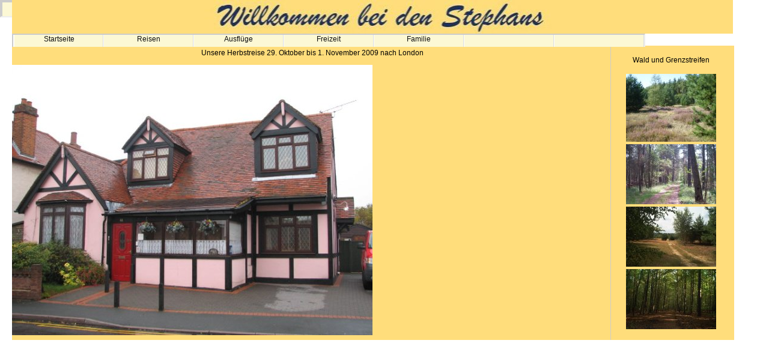

--- FILE ---
content_type: text/html
request_url: http://stephanbb.de/london.html
body_size: 3006
content:
<!DOCTYPE html PUBLIC "-//W3C//DTD XHTML 1.0 Transitional//EN" "http://www.w3.org/TR/xhtml1/DTD/xhtml1-transitional.dtd">

<html>
<head>
<title>Willkommen bei den Stephans</title>
<meta http-equiv="content-type" content="text/html; charset=ISO-8859-1" />
<meta http-equiv="expires" content="0" />
<meta name="author" content="Christine Stephan" />
<meta name="description" content="Leben in der Natur nah bei Berlin" />
<meta name="keywords" lang="de" content="Garten, Natur, Lebensqualit&auml;t" />
<meta name="generator" content="Web2Date BASIC" />
<link rel="stylesheet" type="text/css" href="./css/formate.css" />
<script src="css/slideshow.js" type="text/javascript"></script>
</head>

<body OnLoad="startPix_london()">
<div id="frame">
<div id="logo"></div>
<div id="menuebox">
<div id="menue">
<div class="aussen">
<a class="aussen" href="index.html">Startseite</a>
</div>
<div class="aussen">
<span class="menutag">Reisen</span>
<a class="innen-1" href="Sommerreise2009.html">Sommer 2009</a>
<a class="innen" href="london.html">London</a>
</div>
<div class="aussen">
<span class="menutag">Ausfl&uuml;ge</span>
<a class="innen-1" href="SeddinerSee.html">Seddiner See</a>
<a class="innen" href="salzwedel.html">Salzwedel</a>
<a class="innen" href="die_riesen2009.html">Die Riesen 2009</a>
</div>
<div class="aussen">
<span class="menutag">Freizeit</span>
</div>
<div class="aussen">
<span class="menutag">Familie</span>
<a class="innen-1" href="familie.html">Nathalie</a>
<a class="innen" href="kira.html">Kira</a>
</div>
<div class="aussen">
<span class="menutag">&nbsp</span>
</div>
<div class="aussen">
<span class="menutag">&nbsp</span>
</div>
</div>
</div>

<div id="topic">
<h4>&nbsp;</h4>
<p>
<a  href="./index.html">Startseite</a>
</p>
<p>
<a  href="./familie.html">Familie</a>
</p>
<p>
<a  href="./Sommerreise2009.html">Sommerreise 2009</a>
</p>
<p>
<a  href="./london.html">London</a>
</p>
<p>
<a  href="./die_riesen2009.html">Die Riesen 2009</a>
</p>
<p>
<a  href="./SeddinerSee.html">Seddiner See</a>
</p>
<p>
<a  href="./salzwedel.html">Salzwedel</a>
</p>
</div>

<div id="content">
<p align="center">Unsere Herbstreise 29. Oktober bis 1. November 2009 nach London</p>

<img name="ChangingPix" src="./images/london/bb.jpg">


</center>
</div>
<div id="sidebar">
<center>
<p></p>
<p>Wald und Grenzstreifen</p>
<table>
<tr><td>
<a href="./images/heide1.JPG" target="_blank"><img src="./images/heide150.JPG" width="150" height="113" alt="bl&uuml;hende Heide" border="0"></a>
</td></tr>
<tr><td>
<a href="./images/ww.jpg" target="_blank"><img src="./images/ww150.jpg" width="150" height="100" alt="Waldweg" border="0"></a>
</td></tr>
<tr><td>
<a href="./images/gws.jpg" target="_blank"><img src="./images/gws150.jpg" width="150" height="100" alt="Grenzstreifen" border="0"></a>
</td></tr>
<tr><td>
<a href="./images/buw1.jpg" target="_blank"><img src="./images/buw150.jpg" width="150" height="100" alt="Buchenwald" border="0"></a>
</td></tr>
</table>
</center>
</div>

</div>
</body>
</html>

--- FILE ---
content_type: text/css
request_url: http://stephanbb.de/css/formate.css
body_size: 6960
content:
/* Content und Sidebar-Elemente */
HTML, BODY, TD, INPUT {
	font-family : Arial, Helvetica, sans-serif;
	font-size: 12px;
}
BODY {
         margin: 0px 0px 20px 0px;
	padding: 0px;
	background-color: #FFFFFF;
}

#frame {
	border-top: #cccccc 2px solid;
	border-left: #cccccc 2px solid;
	border-bottom: #eeeeee 2px solid;
	border-right: #eeeeee 2px solid;
	width: 1200px;
         left:20px;
         background-color: #FFFFFF;
         margin: 0px;
	padding: 0px;
}

#content {
	width: 1000px;
         height: 490px;
	padding: 0px;
	position: absolute;
	top: 76px;
	left: 20px;
         background-color: #FFDD7B;
}

#topic {
	width: 200px;
         height: 480px;
	padding: 0px;
	position: absolute;
	top: 76px;
	left: 20px;
         background-color: #FFDD7B;

}

#sidebar {
	border-left: #cccccc 1px solid;
         width: 200px;
         height: 490px;
	padding: 0px 5px 0px 0px;
	position: absolute;
	top: 76px;
	left: 1016px;
         background-color: #FFDD7B;
         align: right;
}

#logo {
	position: absolute;
         top: 0px;
         width: 1200px;
	height: 56px;
         left: 20px;
	background : #FFFFFE url(../images/logo.jpg) no-repeat;
}

#plaintext {
	position: absolute;
	top: 10px;
	left: 880px;
	text-align: right;
	width: 100px;
}

#plaintext a {
	color: #ffffff;
	text-decoration: none;
}

#maintopic {
	position: absolute;
         width: 1200px;
         height: 28px;
         top: 56px;
         left: 20px;
         margin: 0px;
	padding: 1px 0px 2px 0px;
	background: #f9f9f9;
}

#maintopic ul {
	list-style-type: none;
	margin:0px;
	padding:0px;
}

#maintopic li {
	display: inline;
}

#maintopic a {
	display: block;
	float: left;
	margin: 0px;
	padding: 8px 16px 0px 16px;
	text-decoration: none;
	font-family : Arial, Helvetica, sans-serif;
	font-size: 11px;
	font-weight: bold;
	color: #0F0F0F;
	border-right: 1px solid #dedede;
	border-left: 1px solid #fdfdfd;
	text-transform : uppercase;
	height: 21px;
}

#maintopic a:hover {
	background-color: #FCF8D5;
}

#maintopic a.sel {
	background-color: #EFEFEF;
	color: #004B00;
}

#topic h3 {
	border-top: 1px solid #EFEFEF;
	border-bottom: 1px solid #EFEFEF;
	background-color: #FFFFFE;
	color: #004B00;
	padding: 4px 10px 4px 10px;
	font-size: 100%;
	font-weight: bold;
	text-transform : uppercase;
	margin: 20px 0px 0px 0px;
}

#topic p {
	padding: 4px 10px 4px 10px;
	border-bottom: 1px solid #EFEFEF;
	margin: 0px;
}

#topic p a {
	text-decoration: none;
	color: #0F0F0F;
}

#topic p a:hover {
	text-decoration: underline;
	color: #004B00;
}

form.search {
	padding: 0px;
	margin: 40px 0px 40px 0px;
}

form.search input {
	margin: 0px;
	vertical-align : middle;
}

input.search {
	border-top: #cccccc 1px solid;
	border-left: #cccccc 1px solid;
	border-bottom: #eeeeee 1px solid;
	border-right: #eeeeee 1px solid;
	background-color: #fcfcfc;
	width: 165px;
	padding: 2px;
	color: #004B00;
}

#content h1 {
	margin: 0;
	padding: 0;
	width: 510px;
	height: 30px;
	background-repeat : no-repeat;
	font-size: 5px;
}

#content h2, #sidebar h2 {
	font-size: 100%;
	font-weight : bold;
	margin: 0px;
	color: #0F0F0F;
	text-transform: uppercase;
}

#content h2 {
	padding: 6px 0px 2px 0px;
}

#sidebar h2 {
	padding: 2px 0px 2px 0px;
}

#content h3 {
	font-size: 100%;
	font-weigth: bold;
	margin: 0px;
	padding: 2px 0px 2px 0px;
	color: #0F0F0F;
}

#content p, #sidebar p {
	margin: 0px;
	padding: 2px 0px 10px 0px;
	line-height: 170%;
}

#content a, #sidebar a {
	text-decoration: none;
	font-weight : bold;
	color: #004B00;
}

#content a:hover, #sidebar a:hover {
	text-decoration: underline;
}

#content .sidepicture {
	float: right;
	padding: 4px 0px 0px 10px;
	margin: 0px 0px 10px 10px;
	width: 160px;
}

#content .clearer {
	clear: both;
}

#more {
	marging: 0px;
	padding: 20px 0px 0px 0px;
	text-align: right;
}

/* Liste */

#content ul, #sidebar ul {
	list-style: none;
	padding: 0px;
	margin: 6px 0px 6px 10px;
}

#content li, #sidebar li {
	padding: 2px 0px 2px 16px;
	background: url(../images/pbull.gif) no-repeat top left;
}

/* Tabelle */

#content table.cells {
	border: 1px solid #cccccc;
}

#content td.cell {
	background-color: #FFFFFE;
}

#content td.headercell {
	background-color: #004B00;
	color: #ffffff;
	font-weight: bold;
}

/* Teaser */

div.teaserelement {
	float: left;
	padding: 0px 20px 0px 0px;
	margin: 0px;
}

div.teaser {
	margin: 0px;
	padding: 2px 0px 2px 0px;
}

div.teaserpicture {
	float: right;
	padding: 0px;
	margin: 4px 0px 10px 10px;
	border: none;
}

p.teasertext {
	margin: 0px;
	padding: 4px 0px 4px 0px;
}

.teasernav {
	clear: both;
	padding: 2px 0px 2px 0px;
	margin: 0px;
	text-align: center;
}

/* Absatztype Formular */

input.box {
	border-top: #cccccc 1px solid;
	border-left: #cccccc 1px solid;
	border-bottom: #eeeeee 1px solid;
	border-right: #eeeeee 1px solid;
	color: #004B00;
	background-color: #fcfcfc;
	width: 300px;
	vertical-align: top;
	padding: 1px;
	margin: 0px 0px 10px 0px;
}

form.formular textarea  {
	border-top: #cccccc 1px solid;
	border-left: #cccccc 1px solid;
	border-bottom: #eeeeee 1px solid;
	border-right: #eeeeee 1px solid;
	color: #004B00;
	background-color: #fcfcfc;
	width: 300px;
	height: 200px;
	vertical-align: top;
	padding: 1px;
	margin: 0px 0px 10px 0px;
}

form.formular .formcaption {
	width: 200px;
	line-height: 200%;
	float: left;
	clear: left;
}

form.formular .formnote {
	color: #0F0F0F;
	line-height: 160%;
	padding: 2px 0px 10px 202px !important;
}

.buttoncaption {
	line-height: 200%;
}


/* Plugin-Styles */

P.s2d  {
	font-size: 180%;
	color: #004B00;
	font-weight : bold;
	margin: 0px;
	padding: 2px 0px 2px 0px;
	line-height: 200%;
}

P.s2dsmall {
	font-size: 80%;
}

a.s2dsmall, a.s2dinfo  {
	text-decoration: underline !important;
}

#menuebox {

border-top: #cccccc 2px solid;
border-left: #cccccc 2px solid;
border-right: #eeeeee 2px solid;
width: 1000px;
height: 20px;
top: 56px;
left: 20px;
margin: 0px;
padding: 1px 0px 2px 0px;
background: #fcf8d5;
}
.stupidie {
display: none;
}
#menue {
border-top: #cccccc 2px solid;
border-left: #cccccc 2px solid;
border-right: #eeeeee 2px solid;
position:absolute;
top: 56px;
left: 20px;
z-index: 56;
}

#menue .aussen {
float: left;
display: block;
overflow: hidden;
width: 148px;
height: 20px;
text-align: center;
background-color: #FCF8D5;
text-decoration: none;
font-family : Arial, Helvetica, sans-serif;
font-size: 12px;
color: #0F0F0F;
border-right: 1px solid #dedede;
border-left: 1px solid #fdfdfd;

}

#menue .aussen:hover {
height: auto;
background-color: #FCF8D5;
}

a.innen-1 {
margin-top: 2px;
background-color: #FCF8D5;
}
a.innen,
a.innen-1 {
display: block;
width: 148px;
padding: 2px 0;
text-decoration: none;
font-weight: normal;

background-color: #FCF8D5;
}
a:visited.innen,
a:visited.innen-1 {
	background-color: #FCF8D5;
	color: #004B00;
}
a:hover.innen,
a:hover.innen-1 {
background-color: #FCF8D5;
color: #0C0;
}

span.menutag {
display: block;
background-color: #FCF8D5;
cursor: default;
}

--- FILE ---
content_type: text/javascript
request_url: http://stephanbb.de/css/slideshow.js
body_size: 9464
content:

function mail(name)
{
  var domain = "stephanbb.de";
  var sendmail = 'mailto:' + name + '@' + domain;
  window.location.href = sendmail;
}


<!-- Original:  D. Keith Higgs (dkh2@po.cwru.edu) -->
var sec=5;
var timeDelay = 1000*sec;
  var PicCurrentNum = 0;
  var PicCurrent = new Image();
var Pix_london = new Array
("./images/london/bb.jpg"
,"./images/london/blackberry.jpg"
,"./images/london/eghamstation.jpg"
,"./images/london/rhul_fb.jpg"
,"./images/london/rhul_fb_front.jpg"
,"./images/london/rhul_sign.jpg"
,"./images/london/london_eye.jpg"
,"./images/london/london_eye_1.jpg"
,"./images/london/themse_stpauls.jpg"
,"./images/london/themse_2.jpg"
,"./images/london/townhouse.jpg"
,"./images/london/millennium_bridge.jpg"
,"./images/london/pub_1.jpg"
,"./images/london/pub_2.jpg"
,"./images/london/tower_denkmal.jpg"
,"./images/london/tower_whitetower.jpg"
,"./images/london/tower_tb.jpg"
,"./images/london/tower_wache.jpg"
,"./images/london/tower_whitetower2.jpg"
,"./images/london/tower_raben.jpg"
,"./images/london/tower_raben2.jpg"
,"./images/london/tower_whitetower3.jpg"
,"./images/london/tower_tb_uwe.jpg"
,"./images/london/cityhall.jpg"
,"./images/london/tower_tb_turm.jpg"
,"./images/london/tower_maschine.jpg"
,"./images/london/tower_tb_north.jpg"
,"./images/london/cityhall2.jpg"
,"./images/london/tower_gegenueber.jpg"
,"./images/london/housesofparliament.jpg"
,"./images/london/horseguards.jpg"
,"./images/london/horseguards1.jpg"
,"./images/london/horseguards_wechsel.jpg"
,"./images/london/horseguards_wechsel1.jpg"
,"./images/london/stjames_pelikane.jpg"
,"./images/london/stjames_park.jpg"
,"./images/london/buckingham.jpg"
,"./images/london/buckingham_tor.jpg"
,"./images/london/trafalgar_square.jpg"
,"./images/london/covent_garden.jpg"
,"./images/london/strand.jpg"
,"./images/london/wellington.jpg"
,"./images/london/unilondon.jpg"
,"./images/london/court_of_justice.jpg"
,"./images/london/twinings.jpg"
,"./images/london/fassade.jpg"
,"./images/london/fleetstreet.jpg"
,"./images/london/st_pauls.jpg"
,"./images/london/orgel_stpauls.jpg"
);
var Pix_nathalie = new Array
("./images/nathalie/mai28_1.jpg"
,"./images/nathalie/mitpapa.jpg"
,"./images/nathalie/mai28_2.jpg"
,"./images/nathalie/august1.jpg"
,"./images/nathalie/august2.jpg"
,"./images/nathalie/wickeltisch.jpg"
,"./images/nathalie/august3.jpg"
,"./images/nathalie/august4.jpg"
,"./images/nathalie/august5.jpg"
,"./images/nathalie/august6.jpg"
,"./images/nathalie/august7.jpg"
,"./images/nathalie/dreilinden1.jpg"
,"./images/nathalie/dreilinden2.jpg"
,"./images/nathalie/mitmama.jpg"
,"./images/nathalie/ganznah_600.jpg"
,"./images/nathalie/rechteSeite_600.jpg"
,"./images/nathalie/schlafend_600.jpg"
,"./images/nathalie/stehend_600.jpg"
,"./images/nathalie/NathaliemitHolgerInDreilinden_600.jpg"
,"./images/nathalie/nathalie1_600.jpg"
,"./images/nathalie/nat+mar1_600.jpg"
,"./images/nathalie/nat+mar_600.jpg"
,"./images/nathalie/nat+holger_600.jpg"
,"./images/nathalie/mitHolgerdraussen_600.jpg"
,"./images/nathalie/Bauchlage_600.jpg"
,"./images/nathalie/amLaptop_600.jpg"
,"./images/nathalie/lachend_600.jpg"
,"./images/nathalie/liegend_600.jpg"
,"./images/nathalie/mitMobile_600.jpg"
,"./images/nathalie/mitTasse_600.jpg"
,"./images/nathalie/nackt_600.jpg"
);
var Pix_riesen = new Array
("./images/Riesin2009/riesin_600.jpg"
,"./images/Riesin2009/riesin3.jpg"
,"./images/Riesin2009/riesin2.jpg"
,"./images/Riesin2009/Gruppe1_600.jpg"
,"./images/Riesin2009/Gruppe3_600.jpg"
,"./images/Riesin2009/Schwaene_auf_dem_Landwehrkanal_600.jpg"
);
var Pix_salzwedel = new Array
("./images/Salzwedel2009/sw1.jpg"
,"./images/Salzwedel2009/sw2.jpg"
,"./images/Salzwedel2009/haus.jpg"
,"./images/Salzwedel2009/fachwerk.jpg"
,"./images/Salzwedel2009/burgturm.jpg"
,"./images/Salzwedel2009/brautpaar.jpg"
,"./images/Salzwedel2009/altbau.jpg"
,"./images/Salzwedel2009/altbau2.jpg"
,"./images/Salzwedel2009/wohnhaus_jahn.jpg"
,"./images/Salzwedel2009/jahn-gymnasium.jpg"
,"./images/Salzwedel2009/jahn-gymnasium1.jpg"
);
var Pix_sommer09 = new Array
("./images/sommer2009/duene71_600.JPG"
,"./images/sommer2009/duene3.jpg"
,"./images/sommer2009/duene4.jpg"
,"./images/sommer2009/ferienhaus_600.JPG"
,"./images/sommer2009/wohnen.jpg"
,"./images/sommer2009/schlafen.jpg"
,"./images/sommer2009/kochen.jpg"
,"./images/sommer2009/brandung1_600.JPG"
,"./images/sommer2009/brandung2_600.JPG"
,"./images/sommer2009/brandung4_600.jpg"
,"./images/sommer2009/brandung5_600.jpg"
,"./images/sommer2009/brandung7.jpg"
,"./images/sommer2009/brandung8.jpg"
,"./images/sommer2009/brandung9.jpg"
,"./images/sommer2009/brandung10.jpg"
,"./images/sommer2009/strand.jpg"
,"./images/sommer2009/vomLeuchtturm1_600.JPG"
,"./images/sommer2009/vomLeuchtturm2_600.JPG"
,"./images/sommer2009/vomLeuchtturm3_600.JPG"
);
var Pix_see = new Array
("./images/SeddinerSee/see1.jpg"
,"./images/SeddinerSee/kalle_und_christine.jpg"
);
var Pix_kira = new Array
("./images/kira/2009-12-25_kira_am_weihnachtsbaum1_600.jpg"
,"./images/kira/2009-12-25_kira_mit_holz_600.jpg"
,"./images/kira/2009-12-28-1_600.jpg"
,"./images/kira/2009-12-28-4_600.jpg"
,"./images/kira/2009-12-28-5_600.jpg"
,"./images/kira/2010-01-01-7_600.jpg"
,"./images/kira/2010-01-03_600.jpg"
,"./images/kira/2010-01-11-1_600.jpg"
,"./images/kira/2010-01-11-5_600.jpg"
,"./images/kira/2010-04-10-a.jpg"
,"./images/kira/2010-04-24.jpg"
,"./images/kira/2010-06-14.jpg"
,"./images/kira/2010-09-15.jpg"
,"./images/kira/2010-11-24a.jpg"
,"./images/kira/2010-11-24b.jpg"
,"./images/kira/2010-11-24c.jpg"
,"./images/kira/2010-12-25a.jpg"
,"./images/kira/2010-12-25b.jpg"
,"./images/kira/2010-12-25c.jpg"
,"./images/kira/2010-12-25d.jpg"
,"./images/kira/Kira_Feb15_2012.jpg"

);
var howMany_see = Pix_see.length;
var howMany_sommer09 = Pix_sommer09.length;
var howMany_salzwedel = Pix_salzwedel.length;
var howMany_riesen = Pix_riesen.length;
var howMany_nathalie = Pix_nathalie.length;
var howMany_london = Pix_london.length;
var howMany_kira = Pix_kira.length;

function init_london() {
PicCurrentNum = 0;
PicCurrent = new Image();
PicCurrent.src = Pix_london[PicCurrentNum];
}

function startPix_london() {
PicCurrentNum = 0;
PicCurrent = new Image();
PicCurrent.src = Pix_london[PicCurrentNum];
setInterval("slideshow_london()", timeDelay);
}

function slideshow_london() {
  PicCurrentNum++;
  if (PicCurrentNum == howMany_london) {
    PicCurrentNum = 0;
  }
  PicCurrent.src = Pix_london[PicCurrentNum];
  document["ChangingPix"].src = PicCurrent.src;
}

function init_nathalie() {
PicCurrentNum = 0;
PicCurrent = new Image();
PicCurrent.src = Pix_nathalie[PicCurrentNum];
}

function startPix_nathalie() {
PicCurrentNum = 0;
PicCurrent = new Image();
PicCurrent.src = Pix_nathalie[PicCurrentNum];
setInterval("slideshow_nathalie()", timeDelay);
}

function slideshow_nathalie() {
  PicCurrentNum++;
  if (PicCurrentNum == howMany_nathalie) {
    PicCurrentNum = 0;
  }
  PicCurrent.src = Pix_nathalie[PicCurrentNum];
  document["ChangingPix"].src = PicCurrent.src;
}

function init_riesen() {
var PicCurrentNum = 0;
var PicCurrent = new Image();
PicCurrent.src = Pix_riesen[PicCurrentNum];
}

function startPix_riesen() {
PicCurrentNum = 0;
PicCurrent = new Image();
PicCurrent.src = Pix_riesen[PicCurrentNum];
setInterval("slideshow_riesen()", timeDelay);
}
function slideshow_riesen() {
PicCurrentNum++;
if (PicCurrentNum == howMany_riesen) {
PicCurrentNum = 0;
}
PicCurrent.src = Pix_riesen[PicCurrentNum];
document["ChangingPix"].src = PicCurrent.src;
}

function init_salzwedel () {
var PicCurrentNum = 0;
var PicCurrent = new Image();
PicCurrent.src = Pix_salzwedel[PicCurrentNum];
}

function startPix_salzwedel() {
PicCurrentNum = 0;
PicCurrent = new Image();
PicCurrent.src = Pix_salzwedel[PicCurrentNum];
setInterval("slideshow_salzwedel()", timeDelay);
}
function slideshow_salzwedel() {
PicCurrentNum++;
if (PicCurrentNum == howMany_salzwedel) {
PicCurrentNum = 0;
}
PicCurrent.src = Pix_salzwedel[PicCurrentNum];
document["ChangingPix"].src = PicCurrent.src;
}

function init_sommer09 () {
  var PicCurrentNum = 0;
  var PicCurrent = new Image();
  PicCurrent.src = Pix_sommer09[PicCurrentNum];
}

function startPix_sommer09() {
  PicCurrentNum = 0;
  PicCurrent = new Image();
  PicCurrent.src = Pix_sommer09[PicCurrentNum];
  setInterval("slideshow_sommer09()", timeDelay);
}

function slideshow_sommer09() {
  PicCurrentNum++;
  if (PicCurrentNum == howMany_sommer09) {
    PicCurrentNum = 0;
  }
  PicCurrent.src = Pix_sommer09[PicCurrentNum];
  document["ChangingPix"].src = PicCurrent.src;
}

function init_ss09 () {
var PicCurrentNum = 0;
var PicCurrent = new Image();
PicCurrent.src = Pix_see[PicCurrentNum];
}

function startPix_see() {
PicCurrentNum = 0;
PicCurrent = new Image();
PicCurrent.src = Pix_see[PicCurrentNum];
setInterval("slideshow_see()", timeDelay);
}
function slideshow_see() {
PicCurrentNum++;
if (PicCurrentNum == howMany_see) {
PicCurrentNum = 0;
}
PicCurrent.src = Pix_see[PicCurrentNum];
document["ChangingPix"].src = PicCurrent.src;
}

function init_kira() {
PicCurrentNum = 0;
PicCurrent = new Image();
PicCurrent.src = Pix_kira[PicCurrentNum];
}

function startPix_kira() {
PicCurrentNum = 0;
PicCurrent = new Image();
PicCurrent.src = Pix_kira[PicCurrentNum];
setInterval("slideshow_kira()", timeDelay);
}

function slideshow_kira() {
  PicCurrentNum++;
  if (PicCurrentNum == howMany_kira) {
    PicCurrentNum = 0;
  }
  PicCurrent.src = Pix_kira[PicCurrentNum];
  document["ChangingPix"].src = PicCurrent.src;
}